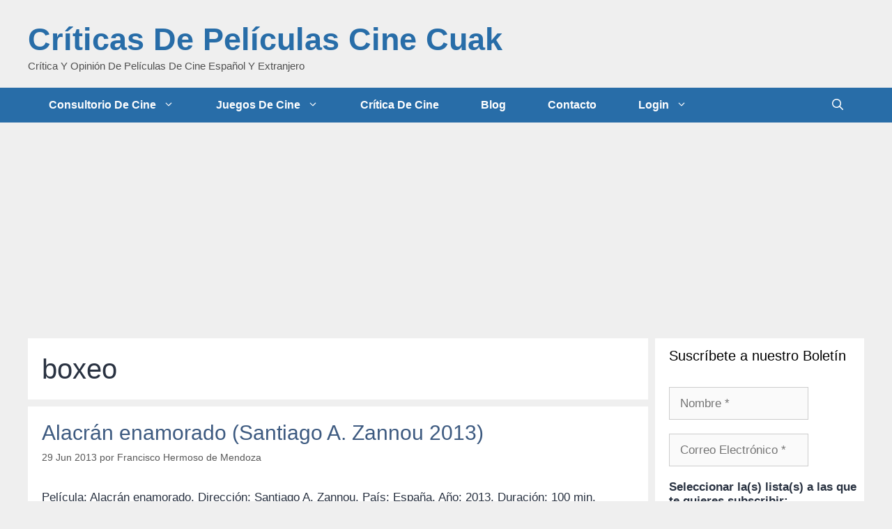

--- FILE ---
content_type: text/html; charset=utf-8
request_url: https://www.google.com/recaptcha/api2/aframe
body_size: 268
content:
<!DOCTYPE HTML><html><head><meta http-equiv="content-type" content="text/html; charset=UTF-8"></head><body><script nonce="dPLNWbTua4F1-SJRB4zc2Q">/** Anti-fraud and anti-abuse applications only. See google.com/recaptcha */ try{var clients={'sodar':'https://pagead2.googlesyndication.com/pagead/sodar?'};window.addEventListener("message",function(a){try{if(a.source===window.parent){var b=JSON.parse(a.data);var c=clients[b['id']];if(c){var d=document.createElement('img');d.src=c+b['params']+'&rc='+(localStorage.getItem("rc::a")?sessionStorage.getItem("rc::b"):"");window.document.body.appendChild(d);sessionStorage.setItem("rc::e",parseInt(sessionStorage.getItem("rc::e")||0)+1);localStorage.setItem("rc::h",'1769738173199');}}}catch(b){}});window.parent.postMessage("_grecaptcha_ready", "*");}catch(b){}</script></body></html>

--- FILE ---
content_type: application/javascript; charset=utf-8
request_url: https://fundingchoicesmessages.google.com/f/AGSKWxVbo96lbtTZsDYwerXQ6Y27xDi45kXtUm186oPZM8RKqd594Sujq5uk_QSYMne6_5ED_b6LxZdq5T3CWvk3j3dsxQTsLbrSBkE4GLNVJzV6I9LSHNmg8eb_kXEhBTbBu_6u3R-yoovoGbEl0HY4b8K4QlFg6WaToJU6EmwDiK13WM86rHP4Ut8EzsT6/_/468ad./bg_adv_/jquery.ad./sponsored-links-/ads/leaderbox.
body_size: -1283
content:
window['a73de36e-fca4-4fa3-a2e6-fef1c5efa77a'] = true;